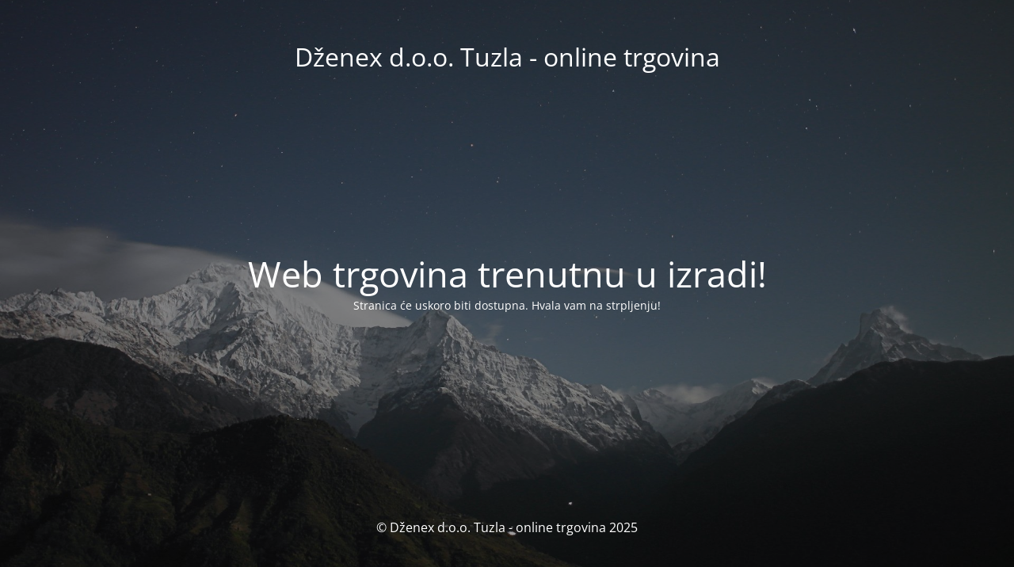

--- FILE ---
content_type: text/html; charset=UTF-8
request_url: https://shop.dzenex.ba/proizvodi/nitro-emajl-za-drvo-i-metal-crni-mat-075-l-kopiraj/
body_size: 4105
content:
<!DOCTYPE html>
<html lang="bs-BA">
<head>
	<meta charset="UTF-8" />
	<title>Web stranica u izradi</title>		<meta name="viewport" content="width=device-width, maximum-scale=1, initial-scale=1, minimum-scale=1">
	<meta name="description" content="Vaš partner za kući u stan!"/>
	<meta http-equiv="X-UA-Compatible" content="" />
	<meta property="og:site_name" content="Dženex d.o.o. Tuzla  - online trgovina - Vaš partner za kući u stan!"/>
	<meta property="og:title" content="Web stranica u izradi"/>
	<meta property="og:type" content="Maintenance"/>
	<meta property="og:url" content="https://shop.dzenex.ba"/>
	<meta property="og:description" content="Stranica će uskoro biti dostupna. Hvala vam na strpljenju!"/>
		<link rel="profile" href="http://gmpg.org/xfn/11" />
	<link rel="pingback" href="https://shop.dzenex.ba/xmlrpc.php" />
	<link rel='stylesheet' id='mtnc-style-css' href='https://shop.dzenex.ba/wp-content/plugins/maintenance/load/css/style.css?ver=1764585736' media='all' />
<link rel='stylesheet' id='mtnc-fonts-css' href='https://shop.dzenex.ba/wp-content/plugins/maintenance/load/css/fonts.css?ver=1764585736' media='all' />
<style type="text/css">body {background-color: #111111}.preloader {background-color: #111111}body {font-family: Open Sans; }.site-title, .preloader i, .login-form, .login-form a.lost-pass, .btn-open-login-form, .site-content, .user-content-wrapper, .user-content, footer, .maintenance a{color: #ffffff;} a.close-user-content, #mailchimp-box form input[type="submit"], .login-form input#submit.button  {border-color:#ffffff} input[type="submit"]:hover{background-color:#ffffff} input:-webkit-autofill, input:-webkit-autofill:focus{-webkit-text-fill-color:#ffffff} body &gt; .login-form-container{background-color:#111111}.btn-open-login-form{background-color:#111111}input:-webkit-autofill, input:-webkit-autofill:focus{-webkit-box-shadow:0 0 0 50px #111111 inset}input[type='submit']:hover{color:#111111} #custom-subscribe #submit-subscribe:before{background-color:#111111} </style>    
    <!--[if IE]><script type="text/javascript" src="https://shop.dzenex.ba/wp-content/plugins/maintenance/load/js/jquery.backstretch.min.js"></script><![endif]--><link rel="stylesheet" href="https://fonts.bunny.net/css?family=Open%20Sans:300,300italic,regular,italic,600,600italic,700,700italic,800,800italic:300"></head>

<body class="maintenance ">

<div class="main-container">
	<div class="preloader"><i class="fi-widget" aria-hidden="true"></i></div>	<div id="wrapper">
		<div class="center logotype">
			<header>
				<div class="logo-box istext" rel="home"><h1 class="site-title">Dženex d.o.o. Tuzla  - online trgovina</h1></div>			</header>
		</div>
		<div id="content" class="site-content">
			<div class="center">
                <h2 class="heading font-center" style="font-weight:300;font-style:normal">Web trgovina trenutnu u izradi!</h2><div class="description" style="font-weight:300;font-style:normal"><p>Stranica će uskoro biti dostupna. Hvala vam na strpljenju!</p>
</div>			</div>
		</div>
	</div> <!-- end wrapper -->
	<footer>
		<div class="center">
			<div style="font-weight:300;font-style:normal">© Dženex d.o.o. Tuzla - online trgovina 2025</div>		</div>
	</footer>
					<picture class="bg-img">
						<img class="skip-lazy" src="https://shop.dzenex.ba/wp-content/uploads/2023/08/mt-sample-background-1.jpg">
		</picture>
	</div>

<script src="https://shop.dzenex.ba/wp-includes/js/jquery/jquery.min.js?ver=3.7.1" id="jquery-core-js"></script>
<script src="https://shop.dzenex.ba/wp-includes/js/jquery/jquery-migrate.min.js?ver=3.4.1" id="jquery-migrate-js"></script>
<script id="_frontend-js-extra">
var mtnc_front_options = {"body_bg":"https:\/\/shop.dzenex.ba\/wp-content\/uploads\/2023\/08\/mt-sample-background-1.jpg","gallery_array":[],"blur_intensity":"5","font_link":["Open Sans:300,300italic,regular,italic,600,600italic,700,700italic,800,800italic:300"]};
</script>
<script src="https://shop.dzenex.ba/wp-content/plugins/maintenance/load/js/jquery.frontend.js?ver=1764585736" id="_frontend-js"></script>

</body>
</html>
